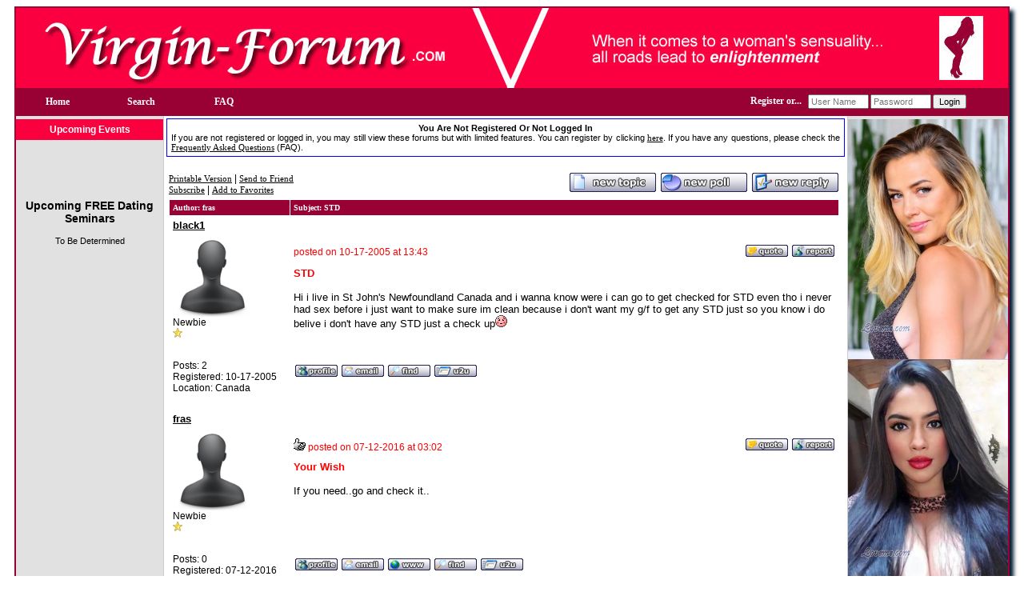

--- FILE ---
content_type: text/html
request_url: https://www.virgin-forum.com/forum__list_replies~ftop_key__772.html
body_size: 5373
content:

<!-- virgin-forum #494-->
<HTML>
<HEAD>
<TITLE>Virgin Forum</TITLE>
<META NAME="description" CONTENT="Hi i live in St John's Newfoundland Canada   and i wanna know were i can go to get checked for STD even tho i ">
	<META NAME="keywords" CONTENT="STD"> 
<META HTTP-EQUIV="Content-Type" CONTENT="text/html; charset=utf-8">
<LINK rel='StyleSheet' type='text/css' href='/styles/virgin-forum.css'>
<SCRIPT LANGUAGE="JavaScript">
var path_index="https://www.virgin-forum.com/index.php";
var path="https://www.virgin-forum.com";

function Popup(url, window_name, window_width, window_height) 
{ settings= 
"toolbar=no,location=no,directories=no,"+ 
"status=no,menubar=no,scrollbars=yes,"+ 
"resizable=yes,width="+window_width+",height="+window_height; 

NewWindow=window.open(url,window_name,settings); 
}

</SCRIPT>
<SCRIPT LANGUAGE="JavaScript" SRC="https://www.virgin-forum.com/js/form_client.js?asdf123"></SCRIPT>
<SCRIPT LANGUAGE="JavaScript" SRC="https://www.virgin-forum.com/js/global_functions.js?123"></SCRIPT>
<SCRIPT LANGUAGE="JavaScript" SRC="https://www.virgin-forum.com/js/codebuttons.js?123"></SCRIPT>
</HEAD>
<BODY LEFTMARGIN="0" TOPMARGIN="8" MARGINWIDTH="0" MARGINHEIGHT="8">   
<!-- 
<center>
Singles Exchange Banner code begin 

<script language="JavaScript"> 
document.write('<s'+'cript language="JavaScript" src="https://singles-exchange.com/work.php?n=11&amp;size=1&amp;j=1&amp;c=&amp;code='+new Date().getTime()+'"></s'+'cript>'); 
</script> 
<NOSCRIPT>
<IFRAME SRC="https://singles-exchange.com/work.php?n=11&amp;size=1&amp;c=" width=468 height=70 marginwidth=0 marginheight=0 hspace=0 vspace=0 frameborder=0 scrolling="no"></IFRAME>
</NOSCRIPT>

 Singles Exchange Banner code end 
</center>
-->
   <TABLE width = 1240 border=0 ALIGN="CENTER" CELLPADDING="0" CELLSPACING="0" CLASS="BOX-Line-Main">
      <TR>
         <TD>
            <DIV ALIGN="CENTER"><IMG SRC="/img/BG-Header-Virgin-Forum.jpg" ALT="Virgin Forum" WIDTH="1240" BORDER="0" ALIGN="ABSMIDDLE"> 
            </DIV>
         </TD>
      </TR>
      <TR>
         <TD WIDTH="100%" HEIGHT="35" ALIGN="left" VALIGN="middle" CLASS="headertablebar">
				<TABLE WIDTH="96%" HEIGHT="35" CELLPADDING="0" CELLSPACING="0">
					<TR>
						<TD WIDTH="100" ALIGN="CENTER" VALIGN="MIDDLE">
							<A HREF="/" CLASS="marklink">Home</A>
						</TD>            
						<TD WIDTH="100" ALIGN="CENTER" VALIGN="MIDDLE">
							<A HREF="https://www.virgin-forum.com/forum__search.html" CLASS="marklink">Search</A>
						</TD>            
						<TD WIDTH="100" ALIGN="CENTER" VALIGN="MIDDLE">
							<A HREF="https://www.virgin-forum.com/global__static~file__faq.html" CLASS="marklink">FAQ</A>
						</TD>            
					   <TD WIDTH="840" ALIGN="RIGHT" VALIGN="MIDDLE">															
								<TABLE BORDER="0" CELLPADDING="0" CELLSPACING="2">
									<FORM NAME="frm_post" ACTION="https://www.virgin-forum.com/user__login.html" METHOD="POST">
                           <INPUT TYPE="hidden" NAME="sbmt" VALUE="1">								
									<TR>
										<TD ALIGN="LEFT" VALIGN="MIDDLE" NOWRAP>
											<A HREF="https://www.virgin-forum.com/user__signup.html" class="marklink">Register or...&nbsp;&nbsp;</A>
										</TD>
										<TD>
										<INPUT CLASS="BOX-black" TYPE="text" VALUE="" placeholder="User Name" NAME="logins_username" SIZE="10">
										</TD>
										<TD>
										<INPUT CLASS="BOX-black" TYPE="text" VALUE="" placeholder="Password" NAME="logins_password" SIZE="10">										
										</TD>
										<TD>
											<INPUT TYPE="submit" VALUE="Login">
										</TD>
									</TR>
									</FORM>
   						</TABLE>
				      </TD>
					</TR>
            </TABLE>
			
            
         </TD>
      </TR>
      <TR>
         <TD>
            <TABLE  height="100%" ALIGN="center" WIDTH="100%" BORDER="0" CELLSPACING="0" CELLPADDING="0" CLASS="mainsitetable">
               <TR>
                  <TD ALIGN="center" HEIGHT="1">
                     <TABLE width =1240 border=0 CELLPADDING="0" CELLSPACING="0">
                        <TR>
									<TD WIDTH="200" ALIGN="LEFT" VALIGN="TOP" BGCOLOR="#E1E1E1" class="lineRight">
									   <div style="margin-top:4px;">

										<TABLE BORDER="0" CELLSPACING="0" CELLPADDING="2" WIDTH="100%">
									      <TR>
									         <TD HEIGHT="26" ALIGN="CENTER" VALIGN="MIDDLE" BGCOLOR="#FB003F" class="columnHeaderText">
									            Upcoming Events
								            </TD></TR>
                     <TR>
                        <TD WIDTH="200" COLSPAN="2" CLASS="blockcontent" valign="top" align="left" >
								  <P>&nbsp;</P>
								  


<div class="loveme-seminar-on-profile-page">
<!--#include virtual="https://www.loveme.com/information/seminar/seminar_schedule_home_page.shtml" target="_blank"-->
</div>

								  <P>&nbsp;</P>
									 

								  <P>&nbsp;</P>
                           <STYLE TYPE="text/css">
<!--
.attractionFontColor {
	font-family: Arial, Helvetica, sans-serif;
	font-size: 12px;
	color: #000000;
}
.attractionMonth
{
	font-family: Arial, Helvetica, sans-serif;
	font-size: 12px;
	color: #000000;
	font-weight: bold;
}
.semTitle
{
	font-family: Arial, Helvetica, sans-serif;
	font-size: 14px;
	color: #000000;
	font-weight: bold;
}
-->
</STYLE> 
<div class="seminar-schedule-area formBGColor">
	<P class="semTitle" align="center">Upcoming FREE Dating Seminars</p>
	<div class="tab-content">
		<div class="tab-content-schedule">
			<p align="center">To Be Determined</P>
			<!--<p align="center">Date: August 15 2020 (Saturday) </p>
			<p align="center">Time: 10:00AM - 2:00 PM</p>
			<p align="center">Location: TBD</p>
			<p align="center">Address: Miami, FL</p>
			<p align="center">Phone: TBD</p>-->
		</div>
	</div>
</div> 
								  <P>&nbsp;</P>
                           

                        </TD>
                     </TR>
									      <TR>
									         <TD HEIGHT="400" ALIGN="LEFT" VALIGN="TOP">&nbsp;
								            </TD>
								         </TR>
								      </TABLE>
										</div>
                           </TD>
									<TD ALIGN="left" width=940 valign=top>
                              <TABLE width=100% border=0 valign=top>
                                 <TR>
                                    <TD valign=top>
                                       <TABLE WIDTH="100%" CELLPADDING="5" CELLSPACING="0" BORDER="1" CLASS="headernotlogged">
                                          <TR CLASS="headernotloggedbody">
                                             <TD WIDTH="100%"  HEIGHT="34" ALIGN="justify" VALIGN="middle">
																<center>
																<B>You Are Not Registered Or Not Logged In</B> 

																</center>



                                                If you are not registered or logged in, you may still view these forums but with limited features. You can register by clicking <A HREF="https://www.virgin-forum.com/user__signup.html">here</A>. If you have any questions, please check the <A HREF="https://www.virgin-forum.com/global__static~file__faq.html">Frequently Asked Questions</A> (FAQ). 
                                             </TD>
                                          </TR>
                                       </TABLE>
                                       
                                       
                                    </TD>
                                 </TR>
                                 <TR>
                                    <TD VALIGN="top" HEIGHT="100%" ALIGN="center">
                                       <script language="JavaScript" src="https://www.virgin-forum.com/js/forum.js?123"></script>
<br>




<table width="100%" border="0">
<tr>
	<td colspan="3">
	<table align="center" cellpadding="0" cellspacing="0" width="100%">
	<tr>
		<td class="multi"><font class="smalltxt">
		<a href="#">Printable Version</a> | <a href="#">Send to Friend</a><br>
		<a href="#">Subscribe</a> | <a href="#">Add to Favorites</a><br>
		</font>
		</td> 
		<td class="post" align="right" valign="bottom">
		<a href='https://www.virgin-forum.com/forum__add_topic~frm_key__137~action__add~RETURN__65858558.html' title="Create a new topic on this forum"><img src="https://www.virgin-forum.com/img/site/newtopic.gif" border="0"></a>
		<a href='https://www.virgin-forum.com/forum__add_topic~frm_key__137~action__add~poll__yes~RETURN__65858558.html' title="Create a new topic on this forum"><img src="https://www.virgin-forum.com/img/site/poll.gif" border="0"></a>
		<a href='https://www.virgin-forum.com/forum__add_reply~ftop_key__772~action__add~RETURN__65858558.html' title="Add a new reply to this topic"><img src="https://www.virgin-forum.com/img/site/reply.gif" border="0"></a>
		</td>
	</tr>
	</table>
	<td>
</tr>
<tr>
	<td colspan="3">
	<table align="center" border="0" cellpadding="0" cellspacing="0" width="100%">
	<tr>
		<td bgcolor="#ffffff">
	
		<table border="0" cellpadding="0" cellspacing="1" width="100%">
		<tr>
			<td class="header" width="18%" style="padding: 4px;">Author: fras</td>
			<td class="header" style="padding: 4px;">Subject: STD </td>
		</tr>
		<tr bgcolor="#ffffff">
			<td class="tablerow" valign="top" width="18%" style="padding: 4px;"><a href="https://www.virgin-forum.com/user__profile~logins_key__2168.html"><font class="mediumtxt"><b>black1</b></font></a><a name='rep_handle_2041'></a><br>
			
			<div style="text-align: left;padding-top:0.5em;"><img src="https://www.virgin-forum.com/img/site/quest_pic.png" height="100" width="100"/></div>
			
			<div class="smalltxt">Newbie<br>
			<img src="https://www.virgin-forum.com/img/site/star.gif">
			<center></center><br><br>Posts: 2<br>
			Registered: 10-17-2005<br>Location: Canada</div><br>
			</td>
			<td style="padding: 0px;" bgcolor="#ffffff" height="100%">
			<table width="100%" height="100%" cellpadding="0" cellspacing="0" border="0">
			<tr>
				<td class="smalltext" valign="top" bgcolor="#ffffff">
				<table border="0" cellpadding="4" cellspacing="0" width="100%" class="tablerow" height="100%">
				<tr>
					<td class="smalltxt" align="left" style="color: #ff0000;"> 
					
					posted on 10-17-2005 at 13:43</td>
					<td class="smalltxt" align="right">
					
					
					
					
					
					<a href="https://www.virgin-forum.com/forum__add_reply~action__add~quote__2041~ftop_key__772~RETURN__65858558.html"><img src="https://www.virgin-forum.com/img/site/quote.gif" alt="Reply With Quote" border="0"></a> 
					<a href="https://www.virgin-forum.com/forum__report~target__reply~2041.html"><img src="https://www.virgin-forum.com/img/site/report.gif" alt="Report Post to Moderator" border="0"></a>
					
					
					</td>
				</tr>
				</table>
				</td>
			</tr>
			<tr>
				<td class="smalltext" valign="top" bgcolor="#ffffff" height="1"> </td>
			</tr>
			<tr>
				<td height="120" valign="top" class="tablerow" style="padding: 4px;">
				<font class="subject"><b>STD<br><br></b></font><font class="mediumtxt">
				Hi i live in St John's Newfoundland Canada   and i wanna know were i can go to get checked for STD even tho i never had sex before i just want to make sure im clean  because i don't want my g/f to get any STD just so you know i do belive i don't have any STD   just a check up<img src='https://www.virgin-forum.com/img/site/im/icon_smile_blush.gif' title='blush' >
				</font>
				</td>
			</tr>
			<tr bgcolor="#ffffff">
				<td class="tablerow" align="left" style="padding: 4px;">
				<table border="0" cellspacing="0">
				<tr>
					<td class="smalltxt">
					<a href="https://www.virgin-forum.com/user__profile~logins_key__2168.html"><img src="https://www.virgin-forum.com/img/site/profile.gif" alt="View User's Profile" border="0"></a> 
					<a href="mailto:blackmagic24084@hotmail.com"><img src="https://www.virgin-forum.com/img/site/email.gif" alt="E-Mail User" border="0"></a> 
					
					<a href="https://www.virgin-forum.com/forum__search~go__search~logins_username__black1~mode__reply.html"><img src="https://www.virgin-forum.com/img/site/find.gif" alt="View All Replies By black1 (only searches replies by default, for topics please run another search)" border="0"></a> 
					<a href="#" onclick="Popup('#', 'Window', 600, 500);"><img src="https://www.virgin-forum.com/img/site/u2u.gif" alt="U2U Member" border="0"></a> 
					</td>
				</tr>
				</table>
				</td>
			</tr>
			</table>
			</td>
		</tr>
		
		<tr bgcolor="#ffffff">
			<td class="tablerow" valign="top" width="18%" style="padding: 4px;"><a href="https://www.virgin-forum.com/user__profile~logins_key__27810.html"><font class="mediumtxt"><b>fras</b></font></a><a name='rep_handle_13571'></a><br>
			
			<div style="text-align: left;padding-top:0.5em;"><img src="https://www.virgin-forum.com/img/site/quest_pic.png" height="100" width="100"/></div>
			
			<div class="smalltxt">Newbie<br>
			<img src="https://www.virgin-forum.com/img/site/star.gif">
			<center></center><br><br>Posts: 0<br>
			Registered: 07-12-2016<br>Location: </div><br>
			</td>
			<td style="padding: 0px;" bgcolor="#ffffff" height="100%">
			<table width="100%" height="100%" cellpadding="0" cellspacing="0" border="0">
			<tr>
				<td class="smalltext" valign="top" bgcolor="#ffffff">
				<table border="0" cellpadding="4" cellspacing="0" width="100%" class="tablerow" height="100%">
				<tr>
					<td class="smalltxt" align="left" style="color: #ff0000;"> 
					<img src='https://www.virgin-forum.com/img/site/im/icon_thumb_up.gif' title='thumbup' >
					posted on 07-12-2016 at 03:02</td>
					<td class="smalltxt" align="right">
					
					
					
					
					
					<a href="https://www.virgin-forum.com/forum__add_reply~action__add~quote__13571~ftop_key__772~RETURN__65858558.html"><img src="https://www.virgin-forum.com/img/site/quote.gif" alt="Reply With Quote" border="0"></a> 
					<a href="https://www.virgin-forum.com/forum__report~target__reply~13571.html"><img src="https://www.virgin-forum.com/img/site/report.gif" alt="Report Post to Moderator" border="0"></a>
					
					
					</td>
				</tr>
				</table>
				</td>
			</tr>
			<tr>
				<td class="smalltext" valign="top" bgcolor="#ffffff" height="1"> </td>
			</tr>
			<tr>
				<td height="120" valign="top" class="tablerow" style="padding: 4px;">
				<font class="subject"><b>Your Wish<br><br></b></font><font class="mediumtxt">
				If you need..go and check it..
				</font>
				</td>
			</tr>
			<tr bgcolor="#ffffff">
				<td class="tablerow" align="left" style="padding: 4px;">
				<table border="0" cellspacing="0">
				<tr>
					<td class="smalltxt">
					<a href="https://www.virgin-forum.com/user__profile~logins_key__27810.html"><img src="https://www.virgin-forum.com/img/site/profile.gif" alt="View User's Profile" border="0"></a> 
					<a href="mailto:frasonyou@gmail.com"><img src="https://www.virgin-forum.com/img/site/email.gif" alt="E-Mail User" border="0"></a> 
					<a href="http://www.assertmeds.com/dapoxetine.html" target="_blank"><img src="https://www.virgin-forum.com/img/site/site.gif" alt="User's Site" border="0"></a>
					<a href="https://www.virgin-forum.com/forum__search~go__search~logins_username__fras~mode__reply.html"><img src="https://www.virgin-forum.com/img/site/find.gif" alt="View All Replies By fras (only searches replies by default, for topics please run another search)" border="0"></a> 
					<a href="#" onclick="Popup('#', 'Window', 600, 500);"><img src="https://www.virgin-forum.com/img/site/u2u.gif" alt="U2U Member" border="0"></a> 
					</td>
				</tr>
				</table>
				</td>
			</tr>
			</table>
			</td>
		</tr>
		</table>
		</td>
	</tr>
	</table>
	</td>
</tr>


<tr>
	<td colspan="3">
	<table align="center" cellpadding="0" cellspacing="0" width="100%">
	<tr>
		<td class="multi"><font class="smalltxt">
		<a href="#">Printable Version</a> | <a href="#">Send to Friend</a><br>
		<a href="#">Subscribe</a> | <a href="#">Add to Favorites</a><br>
		</font>
		</td> 
		<td class="post" align="right" valign="bottom">
		<a href='https://www.virgin-forum.com/forum__add_topic~frm_key__137~action__add~RETURN__65858558.html' title="Create a new topic on this forum"><img src="https://www.virgin-forum.com/img/site/newtopic.gif" border="0"></a>
		<a href='https://www.virgin-forum.com/forum__add_topic~frm_key__137~action__add~poll__yes~RETURN__65858558.html' title="Create a new topic on this forum"><img src="https://www.virgin-forum.com/img/site/poll.gif" border="0"></a>
		<a href='https://www.virgin-forum.com/forum__add_reply~ftop_key__772~action__add~RETURN__65858558.html' title="Add a new reply to this topic"><img src="https://www.virgin-forum.com/img/site/reply.gif" border="0"></a>
		</td>
	</tr>
	</table>
	<td>
</tr>
<tr><td  height="1"><a name='last_reply'></a></td></tr>

</table>

<script language="JavaScript">
var call_handle = '';
if(call_handle){
	//document.location = '#rep_handle_' + call_handle;
}
else{
	//document.location="#last_reply";
}
</script>
                                    </TD>
                                 </TR>
                                 <TR>
                                    <TD ALIGN="center" HEIGHT="1" >
                                       <BR>
                                       Processed in 0.031 seconds, 9 queries 
                                       <TABLE>
                                          <TR>
                                             <TD ALIGN="left" VALIGN="top">
																<HR ALIGN="center" WIDTH="99%" SIZE="1">

                                                <P ALIGN="justify">
                                                   <FONT SIZE="3" COLOR=""><A HREF="https://www.virgin-forum.com/index.html "><FONT SIZE="3">Virgins</FONT></A> reserves the right to block, delete, or edit any and all posts.
The Moderator has  sole discretion on the content of this site. Anyone who posts accepts these terms, and waives any and 
all rights to bring any legal action against Virgins. If you disapprove of any of the above, do not use, read, or post in Virgins</FONT> 
                                             </TD>
                                          </TR>
                                       </TABLE>
                                    </TD>
                                 </TR>
                              </TABLE>
                           </TD>
                           <TD width =150 ALIGN="center" valign=top BGCOLOR="E1E1E1" class="lineLeft">
										<div style="margin-top:4px;">
                              <IFRAME SRC="https://www.loveme.com/invar/php/rotator-all-vertical-7.php" WIDTH="200" HEIGHT="2100" SCROLLING="no" MARGINHEIGHT="0" MARGINWIDTH="0" FRAMEBORDER="0"></IFRAME>
										<P>&nbsp;</P>
										 
										</div>
                           </TD>
                        </TR>
                     </TABLE>
                  </TD>
               </TR>
            </TABLE>
         </TD>
      </TR>
</TABLE>
<BR>
<BR>
<center>
<!-- Hit Meter  Pro+ (Commercial) -->
<a href="https://www.hit-meter.com">
<SCRIPT LANGUAGE="javascript"><!--
wajs="1.0";wad=document;wan=navigator;war=escape(parent.document.referrer);
wad.cookie="wa=1";
wac=2;if(wad.cookie) {wac=1;}waf=2;if(self!=top) {waf=1;}
want=2;if(wan.appName.substring(0,2)=="Mi") {want=1;}
//--></SCRIPT>
<SCRIPT LANGUAGE="javascript1.1"><!--
wajs="1.1";waj=2;if(wan.javaEnabled()) {waj=1;}
//--></SCRIPT>
<SCRIPT LANGUAGE="javascript1.2"><!--
wajs="1.2";was=screen;if(want==1) {wacol=was.colorDepth;} 
else {wacol=was.pixelDepth;} waw=was.width;wah=was.height;
watm=(new Date()).getTimezoneOffset();
watl=escape(wad.title);
//--></SCRIPT>
<SCRIPT LANGUAGE="javascript1.3"><!--
wajs="1.3";
//--></SCRIPT>
<SCRIPT LANGUAGE="javascript"><!--
escape(document.referrer)
wa="<img border=0 width=79 height=44 src=https://www.hit-meter.com/prostats/stats.php";
wa+="?wajs="+wajs;wa+="&war="+war;wa+="&wac="+wac;
wa+="&waf="+waf;wa+="&waj="+waj;wa+="&wacol="+wacol;
wa+="&watl="+watl;wa+="&watm="+watm;
wa+="&waw="+waw;wa+="&wah="+wah;wa+=">";wad.write(wa);
//--></a></SCRIPT>
<NOSCRIPT>
<IMG border=0 width=79 height=44 src=https://www.hit-meter.com/prostats/stats.php>
</a>
</NOSCRIPT>
</a>
<!-- Hit Meter Pro -->	

<BR>

<!-- Click Brokers Banner code begin-->
<center>
<script language="JavaScript"> 
document.write('<s'+'cript language="JavaScript" src="https://clickbrokers.com/work.php?n=418&amp;size=1&amp;j=1&amp;c=2-3-1-10-6-7-5&amp;code='+new Date().getTime()+'"></s'+'cript>'); 
</script> 
<NOSCRIPT>
<IFRAME SRC="https://clickbrokers.com/work.php?n=418&amp;size=1&amp;c=2-3-1-10-6-7-5" width=468 height=60 marginwidth=0 marginheight=0 hspace=0 vspace=0 frameborder=0 scrolling="no"></IFRAME>
</NOSCRIPT></center>
<!--Click Brokers Banner code end -->
<BR>

<!--Virgin-Forum -->#494
<BR>
<BR>
</BODY>
</HTML>


--- FILE ---
content_type: text/html
request_url: https://www.loveme.com/invar/php/rotator-all-vertical-7.php
body_size: 84
content:
	<a target="_parent" href="/mp/info133.htm"><img width="200" src="/mp/p133-1.jpg"></a>	<a target="_parent" href="/mp/info115.htm"><img width="200" src="/mp/p115-1.jpg"></a>	<a target="_parent" href="/mp/info103.htm"><img width="200" src="/mp/p103-1.jpg"></a>	<a target="_parent" href="/mp/info131.htm"><img width="200" src="/mp/p131-1.jpg"></a>	<a target="_parent" href="/mp/info122.htm"><img width="200" src="/mp/p122-1.jpg"></a>	<a target="_parent" href="/mp/info130.htm"><img width="200" src="/mp/p130-1.jpg"></a>	<a target="_parent" href="/mp/info126.htm"><img width="200" src="/mp/p126-1.jpg"></a>

--- FILE ---
content_type: text/css
request_url: https://www.virgin-forum.com/styles/virgin-forum.css
body_size: 4094
content:

BODY {font-family:Verdana,Arial; font-size:11px; color:#000000; background-color:#ffffff;}
P,ol,ul,li {font-family: Verdana, Arial; font-size:11px; color:#000000;}

.gross {font-family: Verdana, Arial; font-size:11px;font-weight:bold; color:#000000;}

A               {text-decoration:none;font-size:11px;color:#004BFF;}
A:hover         {text-decoration:none;color:#004BFF;}

A.myaccount {text-decoration:underline;font-size:12px;color:#110CA4;}
A.myaccount:hover {text-decoration:underline;color:#B52C2E;}

A.white {text-decoration:underline;font-size:12px;color:#ffffff;}
A.white:hover {text-decoration:underline;color:#eeeeee;}

.white {font-size : 10px; color:#ffffff;}

.tblborder1 {
	border-style: solid;
	border-width: 1px;
	border-color: #DDDDDD;
}

.mark_active{color: #009900;}
.mark_inactive{color: #ff0000;}

.hr { color:#CCCCCC;}
td {font-family:Verdana,Arial; font-size:11px; color:#000000;}

th {font-family:Tahoma,Verdana,Arial; font-size:12px; color:#000000;weight:bold;}

.tblheader {background-color:#E2E2E2;font-family:Tahoma,Verdana;font-size:12px;font-weight:bold;color:#000000;}

/* new style */

.bgwhite{
    background-color: #ffffff;
}

.bggray{
   background-color: #D6D6D6;
}

.nicehr1{
    height: 2px;
    color: violet;
}
.nicehr2{
    height: 1px;
    color: violet;
}
.nicehr4{
    height: 2px;
    color: blue;
}
.nicehr3{
    height: 2px;
    color: CE0000;
}
.nicehr5{
    height: 2px;
    color: 3A77C8;
}
.nicehr6{
    height: 2px;
    color: FF6600;
}

.niceborder1{
	border-style: solid;
	border-width: 1px;
	border-color: #eeeeee;
}
   
A.bluelink           {text-decoration:none;font-size:11px;color:#02277D;font-weight:none;}
A.bluelink:hover     {text-decoration:none;color:02277D}

A.SavedSearch           {text-decoration:none;font-size:12px;color:#02277D;font-weight:bold;}
A.SavedSearch:hover     {text-decoration:none;color:02277D}

A.graylink           {text-decoration:none;font-size:11px;color:#8B8B8B;font-weight:none;}
A.graylink:hover     {text-decoration:none;color:8B8B8B}

A.vsmllink           {text-decoration:none;font-size:9px;font-weight:none;}
A.vsmllink:hover     {text-decoration:underline;}

A.text4           {text-decoration:none;font-size:11px;font-weight:none;}
A.text4:hover     {text-decoration:underline;}

A.link5           {font-size: 9px; font-family: verdana; color: #aaaaaa; text-decoration: none; font-weight: none;}
A.link5:hover     {font-size: 9px; font-family: verdana; color: #111111; text-decoration: none; font-weight: none;}

.vsmltext{
        font-size: 9px;
        font-family: verdana;
}
.smalltext{
        font-size: 10px;
        font-family: verdana;
}

.smalltext1{
        font-size: 9px;
        font-family: verdana;
        color: #555555;
}

.text1{
        font-size: 11px;
        font-family: tahoma;
        color: #555555;
}

.smalltext2{
        font-size: 9px;
        font-family: verdana;
        color: #333333;
}


.ForumReply1 {
        background-color: #FaFaFa;
        border-style: solid;
        border-color: #DDDDDD;
        border-width: 1px;
        font-size: 9px;
        font-family: verdana;
}

.ForumReply {
        background-color: #ffffff;
        border-style: solid;
        border-color: #DDDDDD;
        border-width: 1px;
        font-size: 9px;
        font-family: verdana;
}

.bluenolink {
    font-weight:bold;
    font-size:11px;
        color: #0C2E82;
        }
.nolink {
    font-size : 11px;
    font-weight:none;
        color: #8B8B8B;
}
.separatorbl {
    font-weight:none;
    font-size:12px;
        color: #95A1D4;
}
.blue {
    color : #0C2E82;
    font-size : 11px;
  }
  .copy{
    FONT-SIZE: 10px;
    TEXT-DECORATION: none;
    font-weight:none;
    FONT-STYLE: normal;
    COLOR: #8B8B8B;
}

input.grayinp {

        FONT-SIZE: 8pt;
        COLOR: #0C2E82;
        BORDER-TOP-STYLE: none;
        FONT-FAMILY: Verdana, Arial, Helvetica, sans-serif;
        BACKGROUND-COLOR: #ffffff;
        style: "text/css";
        font-weight: none;
        border: 0.5pt solid #C6C6C6;
        border-collapse: collapse;
        padding: 0px;


}


.diarytextclosed {
	font-family: verdana;
        	font-size: 10px;
        	color: #555555;
	border-style: solid;
	border-color: #dddddd;
	border-width: 1px;
}

.diarytextopen {
	font-family: verdana;
        	font-size: 10px;
	border-style: solid;
	border-color: #0000ce;
	border-width: 1px;
}

/* end new style */

.linksel {
        font-family: verdana;
        font-size: 11px;
        color: #0F3184;
        text-decoration: none;
        font-weight: normal;
}

.linkselon {
        font-family: verdana;
        font-size: 11px;
        color: #0F3184;
        text-decoration: none;
        font-weight: bold;
}

.col1 {background-color:#F0F2F8;}
.col2 {background-color:#ffffff;color:#000000;}
.col_green {background-color:BC0C28;color:#ffffff;}
.col_sel {background-color:#FDF8D4;color:#000000;}

table.normaltable  {background-color:#ffffff;}

table.redtable  {background-color:#B52C2E;}
/*
table.blue  {background-color:#3F4383;}
*/
table.blue  {background-color:#3F4383;}
.boxborder { border-color:#000000; border-style:solid; border-width:1; }

.MyHomeNewsText {
        font-family: verdana;
        font-size: 11px;
        color: #8A8A8A;
        text-decoration: none;
        font-weight: none;
}

TEXTAREA {
  font-family : verdana, tahoma, arial, helvetica, sans-serif;
  font-size : 11px;
  color : #000000;
  background-color : #ffffff;
}

SELECT {
  font-family : verdana, tahoma, arial, helvetica, sans-serif;
  color : #000000;
  background-color : #ffffff;
  font-size :11px;
}

INPUT {
  font-family : verdana, tahoma, arial, helvetica, sans-serif;
  color : #000000;
  font-size : 11px;
}
INPUT.button {
  font-family : verdana, Tahoma, arial, helvetica, sans-serif;
  color : #000000;
  background-color : #D1DFFB;
  font-size : 10px;
  font-weight:bold;
}

.checkbox {
  border-style: none;
  width: 11px;
  background-color : #FCE3AB;
  height: 11px;
}

.checkboxsignup {
  border-style: none;
  width: 14px;
  background-color : #FCE3AB;
  height: 14px;
}
.noborder
{
  background-color : #D9E9F7;
  border: 0;
}

.normal {
  font-family : Tahoma, verdana, arial, helvetica, sans-serif;
  color : #000000;
  font-size : 12px;
  background-color : #eeeeee;
  border-color : #000000;
  border-width:1;
}

.button {
  color : #EEEEEE;
  font-size : 10px;
  background-color : #585FA7;
  font-weight:bold;
}

.ButtonRed {
  color : #ffffff;
  font-size : 10px;
  background-color : #B52C2E;
  font-weight:bold;
}

.gray {
 font-family: Tahoma, Verdana, Geneva, Arial, Helvetica, sans-serif;;
 font-size: 12px;
 color: #999999;
 background-color: #ffffff
}


.smaller {
  font-family: Tahoma, Verdana, Geneva, Arial, Helvetica, sans-serif;;
 font-size: 10px;
}

.warning {
	font-family: verdana;
	font-size: 10px;
	font-weight: bold;
	color: #ff0000;
	background-color: #ffffcc;
}

.infolayer {
	position: absolute;
	width: 200px;
	border-style: solid;
	border-width: 1px;
	border-color: #0000ce;
	background-color: #ffffdd;
	padding: 4px;
	visibility: hidden;
}

.infolayertext {
	font-family: tahoma;
	font-size: 11px;
	color: #000000;
}

.warning2 {
	font-family: verdana;
	font-size: 10px;
	font-weight: bold;
	color: #555555;
	background-color: #ffffcc;
}

.error {
  color : #B52C2E;
}
.greeno {
  color : green;
}



.SmallError {
  color : #B52C2E;
  font-family: Tahoma, Verdana, Geneva, Arial, Helvetica, sans-serif;;
 font-size: 10px;
}
.SmallGreeno {
  color : green;
  font-family: Tahoma, Verdana, Geneva, Arial, Helvetica, sans-serif;;
 font-size: 10px;
}
.GrossError {
  color : #B52C2E;
  font-family: Tahoma, Verdana, Geneva, Arial, Helvetica, sans-serif;;
  font-weight:bold;
 font-size: 12px;
}
.GrossGreeno {
  color : green;
  font-family: Tahoma, Verdana, Geneva, Arial, Helvetica, sans-serif;;
  font-weight:bold;
 font-size: 12px;
}
.TitleSearch {
  color : #6984C1;
  font-family: Tahoma, Verdana, Geneva, Arial, Helvetica, sans-serif;;
  font-weight:bold;
 font-size: 12px;
}
.TitleRed {
  color : #ce0000;
  font-family: Tahoma, Verdana, Geneva, Arial, Helvetica, sans-serif;;
  font-weight:bold;
 font-size: 12px;
}


.te {
  color : #eeeeee;
  font-family: Tahoma, Verdana, Geneva, Arial, Helvetica, sans-serif;;
  background-color : #2D627A;
  weight:bold;
}

/* new */

.SiteText {
        font-family: verdana;
        font-size: 10px;
        color: #000000;
        text-decoration: none;
        font-weight: normal;
}
.SiteTextSml {
        font-family: verdana;
        font-size: 9px;
        color: #000000;
        text-decoration: none;
        font-weight: normal;
}


.SiteTextDarkYellow {
        font-family: verdana;
        font-size: 10px;
        color: #9B6601;
        text-decoration: none;
        font-weight: normal;
}
.SiteTextBold {
        font-family: verdana;
        font-size: 10px;
        color: #000000;
        text-decoration: none;
        font-weight: bold;
}
/*------------------------------- Headings ---------------------------*/
h1{/*Dark Red*/
        font-family: verdana;
        font-size: 14px;
        color: #4A69AE;
        text-decoration: none;
        font-weight: bold;
}
h2{
        font-family: arial;
        font-size: 16px;
        color: #000000;
        text-decoration: none;
        font-weight: bold;
}
h4{/*Blue*/
        font-family: arial;
        font-size: 16px;
        color: #0054A6;
        text-decoration: none;
        font-weight: bold;
}
h3{/*Dark Red*/
        font-family: arial;
        font-size: 16px;
        color: #6984C1;
        text-decoration: none;
        font-weight: bold;
}

/*h6{Dark Red
        font-family: verdana;
        font-size: 14px;
        color: #962A2A;
        text-decoration: none;
        font-weight: bold;
}*/
/*______________________________________________________________________________*/


/*-------------------------------------- Links ------------------------------*/

.BigBlue {
        font-family: verdana;
        font-size: 12px;
       color: #032F9C;
        text-decoration: none;
         font-weight: bold;
}
.BigBlue:hover {
        font-family: verdana;
        font-size: 12px;
       color: #032F9C;
        text-decoration: none;
         font-weight: bold;
}


.Links {
        font-family: verdana;
        font-size: 10px;
        color: #000000;
        text-decoration: none;
}

.link1 {
        font-family: verdana;
        font-size: 10px;
        font-weight: bold;
        color: #0000FF;
}
.link2 {
        font-family: verdana;
        font-size: 11px;
        color: #000000;
}

.link_off {
        font-family: verdana;
        font-size: 11px;
        color: #999999;
}
.link3 {
        font-family: verdana;
        font-size: 11px;
        color: #000000;
        text-decoration: underline;
}



.Links:hover {
        font-family: verdana;
        font-size: 10px;
        color: #000000;
        text-decoration: underline;
}
.LinkBold {
        font-family: verdana;
        font-size: 10px;
        color: #000000;
        text-decoration: none;
        font-weight: bold;
}
.LinkBold:hover {
        font-family: verdana;
        font-size: 10px;
        color: #C5D5FB;
        text-decoration: none;
        font-weight: bold;
}
.NewsLink {
        font-family: verdana;
        font-size: 11px;
        color: #8A8A8A;
        text-decoration: none;
        font-weight: none;
}
.NewsLink:hover {
        font-family: verdana;
        font-size: 11px;
        color: #8A8A8A;
        text-decoration: none;
        font-weight: none;
}
A.DarkYellowLinkBold {
        font-family: verdana;
        font-size: 10px;
        color: #00237B;
        text-decoration: none;
        font-weight: bold;
}

A.DarkYellowLinkBold:hover {
        font-family: verdana;
        font-size: 10px;
        color: #00237B;
        text-decoration: none;
        font-weight: bold;
}
.DarkYellowLinkBold {
        font-family: verdana;
        font-size: 10px;
        color: #00237B;
        text-decoration: none;
        font-weight: bold;
}
.DarkYellowLinkBold:hover {
        font-family: verdana;
        font-size: 10px;
        color: #00237B;
        text-decoration: none;
        font-weight: bold;
}
.DarkredLinks {
        font-family: verdana;
        font-size: 10px;
        color: #0B2D82;
        text-decoration: none;
        font-weight: bold;
}
.DarkredLinks:hover {
        font-family: verdana;
        font-size: 10px;
        color: #000000;
        text-decoration: none;
        font-weight: bold;
}
.SmallDarkredLinks {
        font-family: verdana;
        font-size: 9px;
        color: #962A2A;
        text-decoration: none;
        font-weight: bold;
}
.SmallDarkredLinks:hover {
        font-family: verdana;
        font-size: 9px;
        color: #000000;
        text-decoration: none;
        font-weight: bold;
}
.SmallDarkredText {
        font-family: verdana;
        font-size: 9px;
        color: #962A2A;
        text-decoration: none;
        font-weight: bold;
}

.SmallDarkgreenText {
        font-family: verdana;
        font-size: 9px;
        color: #069539;
        text-decoration: none;
        font-weight: bold;
}

.SmallRedText {
        font-family: verdana;
        font-size: 9px;
        color: #ED1A1A;
        text-decoration: none;
        font-weight: none;
}

.SmallYellowText {
        font-family: verdana;
        font-size: 9px;
        color: #9B6601;
        text-decoration: none;
        font-weight: none;
}

.SmallBlueText {
        font-family: verdana;
        font-size: 10px;
        color: #0054A6;
        text-decoration: none;
        font-weight: bold;
}
.SmallBlueLink {
        font-family: verdana;
        font-size: 10px;
        color: #0054A6;
        text-decoration: none;
        font-weight: bold;
}
.SmallBlueLink:hover {
        font-family: verdana;
        font-size: 10px;
        color: #0054A6;
        text-decoration: underline;
        font-weight: bold;
}
.SmallBlueText:hover {
        font-family: verdana;
        font-size: 10px;
        color: #0054A6;
        text-decoration: underline;
        font-weight: bold;
}
.DarkYellowLink {
        font-family: verdana;
        font-size: 11px;
        color: #D18900;
        text-decoration: none;
        font-weight: normal;
}
.DarkYellowLink:hover {
        font-family: verdana;
        font-size: 11px;
        color: #FF3300;
        text-decoration: underline;
        font-weight: normal;
}
.Footer {
        font-family: verdana;
        font-size: 9px;
        color: #666666;
        text-decoration: none;
}
.Footer:hover {
        font-family: verdana;
        font-size: 9px;
        color: #FF3300;
        text-decoration: underline;
}
.OrangeLink {
        font-family: verdana;
        font-size: 10px;
        color: #FF3300;
        text-decoration: none;
        font-weight: bold;
}
.OrangeLink:hover {
        font-family: verdana;
        font-size: 10px;
        color: #000000;
        text-decoration: none;
        font-weight: bold;
}
.navigation_link_on {
        font-family: verdana;
        font-size: 10px;
        color: #FF3300;
        text-decoration: none;
        font-weight: bold;
}
.navigation_link_on:hover {
        font-family: verdana;
        font-size: 10px;
        color: #0054A6;
        text-decoration: none;
        font-weight: bold;
}

.navigation_link_off {
        font-family: verdana;
        font-size: 10px;
        color: #cccccc;
        text-decoration: none;
        font-weight: bold;
}

.navigation_text {
        font-family: verdana;
        font-size: 10px;
        color: #0054A6;
        text-decoration: none;
        font-weight: bold;
}



.BlueText {
        font-family: verdana;
        font-size: 11px;
        color: #0054A6;
        text-decoration: none;
}
.BlueText:hover {
        font-family: verdana;
        font-size: 11px;
        color: #0054A6;
        text-decoration: underline;
}


.TextMailTitle {
        font-family: verdana;
        font-size: 14px;
        color: #0F3184;
        text-decoration: none;
}


/*_____________________________________________________________________________*/

/*----------------------------------- Other Text and Headings ------------------------------*/
.OrangeBigHeading {
        font-family: arial;
        font-size: 16px;
        color: #FF3300;
        text-decoration: none;
        font-weight: bold;
}


.WhiteBg {
        background-color : #ffffff;
}

.DarkOrangeBg {
        background-color : #FCE3AB;
}

.FormText {
        font-family: verdana;
        font-size: 10px;
        color: #000000;
        text-decoration: none;
}
.BlueHeading {
        font-family: verdana;
        font-size: 12px;
        color: #0054A6;
        text-decoration: none;
        font-weight: bold;
}
.GrayHeading {
        font-family: verdana;
        font-size: 12px;
        color: #999999;
        text-decoration: none;
        font-weight: bold;
}

.GrayHeading1 {
        font-family: verdana;
        font-size: 10px;
        color: #999999;
        text-decoration: none;
}
.BlueHeading:hover {
        font-family: verdana;
        font-size: 12px;
        color: #0054A6;
        text-decoration: underline;
        font-weight: bold;
}
.DarkredHeading {
        font-family: verdana;
        font-size: 11px;
        color: #962A2A;
        text-decoration: none;
        font-weight: bold;
}
.DarkyellowHeading {
        font-family: Arial;
        font-size: 18px;
        color: #D18900;
        text-decoration: none;
        font-weight: bold;
}
.OrangeHeading {
        font-family: Arial;
        font-size: 18px;
        color: #FF3300;
        text-decoration: none;
        font-weight: bold;
}
/*.DarkredBigHeading {
        font-family: verdana;
        font-size: 22px;
        color: #962A2A;
        text-decoration: none;
        font-weight: bold;
}*/
.OrangeSmallHeading {
        font-family: verdana;
        font-size: 11px;
        color: #FF3300;
        text-decoration: none;
        font-weight: bold;
}
.DarkyellowHeadingMedium {
        font-family: Arial;
        font-size: 16px;
        color: #D18900;
        text-decoration: none;
        font-weight: bold;
}
.DarkyellowHeadingSmall {
        font-family: verdana;
        font-size: 12px;
        color: #D18900;
        text-decoration: none;
        font-weight: bold;
}
.DarkredHeadingMedium {
        font-family: arial;
        font-size: 14px;
        color: #6984C1;
        text-decoration: none;
        font-weight: bold;
}
.LightOrange {
        font-family: arial;
        font-size: 14px;
        color: #FFA523;
        text-decoration: none;
        font-weight: bold;
}
.OrangeSmallHeading2 {
        font-family: verdana;
        font-size: 11px;
        color: #FE6D44;
        text-decoration: none;
        font-weight: bold;
}
.OrangeText {
        font-family: verdana;
        font-size: 11px;
        color: #FE6D44;
        text-decoration: none;
        font-weight: normal;
}
.SmallOrangeText {
        font-family: verdana;
        font-size: 9px;
        color: #0F3184;
        text-decoration: none;
        font-weight: normal;
}
.OrangeSmallHeading3 {
        font-family: verdana;
        font-size: 11px;
        color: #FFA523;
        text-decoration: none;
        font-weight: bold;
}
.LinkBoldGray {
        font-family: verdana;
        font-size: 10px;
        color: #7C7C7D;
        text-decoration: none;
        font-weight: bold;
}
.LinkBoldGray:hover {
        font-family: verdana;

        font-size: 10px;
        color: #7C7C7D;
        text-decoration: none;
        font-weight: bold;
}

.LinkSmallGray {
        font-family: verdana;
        font-size: 10px;
        color: #7C7C7D;
        text-decoration: none;
        font-weight: none;
}
.LinkSmallGray:hover {
        font-family: verdana;
        font-size: 10px;
        color: #7C7C7D;
        text-decoration: none;
        font-weight: none;
}

.bullet {
        font-family: verdana;
        font-size: 11px;
        color: #9B6601;
        text-decoration: none;
        font-weight: normal;
}



.header {color: white; background-color: #990033; font-family: Verdana;font-weight: bold; font-size: 10px;} /* Change for new colors */
.tablerow { background-color:#ffffff; font-family: arial; color: black; font-size: 10pt; }
.lightlinks {font-family: verdana; color: #FFFFFF;}
.lightlinks:hover {font-weight: bold;font-family: verdana; color: #FFFFFF;}
.marklink {
	font-family: verdana;
	font-size: 12px;
	color: #FFFFFF;
	font-weight: bold;
	text-decoration: none;
}
a.marklink
{
	font-family: verdana;
	font-size: 12px;
	color: #FFFFFF;
	font-weight: bold;
	text-decoration: none;
}
a.marklink:hover
{
	font-family: verdana;
	font-size: 12px;
	color: #FFFFFF;
	font-weight: bold;
	text-decoration: underline;
}
a.marklink:active
{
	font-family: verdana;
	font-size: 12px;
	color: #FFFFFF;
	font-weight: bold;
	text-decoration: none;
}
a.marklink:visited
{
	font-family: verdana;
	font-size: 12px;
	color: #FFFFFF;
	font-weight: bold;
	text-decoration: none;
}

.speciallink {color: #000000;text-decoration: underline; font-size: 13px;}
.speciallink:hover {text-decoration: underline;}
.nav { font-family: arial; font-weight: bold; font-size: 10pt; color: #FFFFFF;}
.category { background-color: #ffffff; font-family: arial; font-size: 10pt; }
A {font-family: verdana; font-size: 11px; color: #000000; text-decoration: underline;}

.submit {font-weight: bold; font-size: 14pt;}
.subject {font-size: 10pt;font-family: arial;font-weight: bold;}
.post {font-size: 12pt;font-weight: normal;font-family: arial;}
.smalltxt { font-size: 9pt; font-family: arial; }
.mediumtxt { font-size: 10pt; font-family: arial; font-weight: normal; color: black; }
.navtd { font-size: 11px; font-family: arial; color: white; background-color: #cc0033; text-decoration: none; }
.multi { font-family: verdana; font-size: 11px; }
.altbg2 { background-color:#def9ff; font-family: arial; color: black; font-size: 10pt; } 
.altbg1  { background-color:#aae5f3; font-family: arial; color: black; font-size: 10pt; }
.top_head { background-color:#67d1e7; }
.bordercolor { background-color:white; }
.tourhead {font-family: arial; color: black; font-size: 13pt;}
.subject {color: #ff0000;}

.mainsitetable {background: #ffffff;}
.headertable {background: #67D1E7;}
.headertablebar {background: #990033;}  /* Change for new colors */
.headerlocationbar {background: #ffffff;}

.headernotlogged {border-collapse: collapse; border-color: #0000FF; border-width: 1px; border-style: solid; background: #0000FF;}
.headernotloggedbody {background: #ffffff;}
.headernotloggedheader {padding: 2px; color: #FFFFFF; background: #000000;}  /* Change for new colors */
.headernotloggedheader2 {padding: 2px; color: #FFFFFF; background: #000000;}  /* Change for new colors */

.footertable {background: #EDECD8;}
.footerlocationbar {background: #EDECD8;}



.listtopicstable {background: #2663E2;}


.BOX-Line-Main {
	box-shadow:5px 5px 5px #001B2F;
	border: 2px solid #990033;
	//border-radius:1px;
	background-color: #990033;
	//-moz-border-radius:2px; /* Firefox 3.6 and earlier */	
}
.borderRadius {
border:2px solid #000000;
padding:10px 10px; 
width:200px;
border-radius:7px;
-moz-border-radius:7px; 
box-shadow:5px 5px 5px #CCCCCC;

}

.radius
{
border-radius:7px;
-moz-border-radius:7px; 
box-shadow:0px 3px 3px #666666;
}

.SignUpBlock
{
	border-radius:0px;
	border: 1px solid #000000;
	-moz-border-radius:0px; 
	box-shadow:0px 3px 3px #666666;
}

.lineBottom
{
	border-bottom-width: 1px;
	border-bottom-style: solid;
	border-bottom-color: #CCCCCC;
}

.lineLeft
{
	border-left-width: 1px;
	border-left-style: solid;
	border-left-color: #CCCCCC;
}

.lineRight
{
	border-right-width: 1px;
	border-right-style: solid;
	border-right-color: #CCCCCC;
}

.columnHeaderText
{
	font-family: Arial, Helvetica, sans-serif;
	font-size: 12px;
	font-weight: bold;
	color: #FFFFFF;
}

--- FILE ---
content_type: application/x-javascript
request_url: https://www.virgin-forum.com/js/form_client.js?asdf123
body_size: 2444
content:
function do_link(module,page,params){
	//alert(params);	 
	var array_params=Array();
	var i=0;
	var send_params='';
	var param=Array();
	array_params=params.split('&');
	while (i < array_params.length){
		
		param=array_params[i].split("=");	
		send_params=send_params+param[0]+'__'+param[1];
		if(i < array_params.length-1){
			send_params=send_params+'~';
		}
		i++;
  	}
    	
    if (send_params){	
    	DaLink=path+"/"+module+"__"+page+"~"+send_params+'.html';
    }
    else {
    	DaLink=path_index+"/"+module+"__"+page;
    }	   
    //alert(path);
    //alert(DaLink);    
    return DaLink;
}

function show_errors(err_list){

        err_log = err_list.join(" \n ");

           if(err_log.length==0){
                err_log=" No details available ";
           }

          alert(err_log);

}

function set_radio(radio_name,form_name,selected_value)
{
    eval("var rad = document." + form_name + "." + radio_name);
    for(i=0; i<rad.length; i++){
        if(rad[i].value == selected_value){
            rad[i].checked = true;
            return true;
        }
    }
    return false;
}

function set_select(sel_name,form_name,sel_index){

sel_length=eval("document."+form_name+"."+sel_name+".length");

for (optionCounter = 0; optionCounter < sel_length; optionCounter++){

         if (eval("document."+form_name+"."+sel_name+".options[optionCounter].value=='"+sel_index+"'")){

            eval("document."+form_name+"."+sel_name+".selectedIndex=optionCounter");

         }

}

}

function set_navigation(sel_name,form_name,sel_index){
	eval("document."+form_name+"."+sel_name+".value=sel_index");
}

function upload_win(pkd,max,rst){

        window.open(path_index+'?_init=global.upload&pp=up&PKD='+pkd+'&max='+max+'&rst='+rst,'upload','width=400,height=400,directories=no,location=no,menubar=no,scrollbars=yes,status=no,toolbar=no,resizable=no,left=0,top=0,screenx=50,screeny=50');

}

function set_checked(check_name,form_name,checked_mode){
        if(checked_mode){
                eval("document."+form_name+"."+check_name+".checked=true");
        }
}

function url_escape(string){

        out = "/";
        add = "&#47;";
        temp = "" + string;

        while (temp.indexOf(out)>-1) {
                pos= temp.indexOf(out);
                temp = "" + (temp.substring(0, pos) + add +
                temp.substring((pos + out.length), temp.length));
        }
        temp=escape(temp);
        return temp;

}

function check_input(user,pass,pass_retype,email){
   if(user==''){
      alert("Username missing!");
      return false;
   }
   else if(pass==''){
      alert("Password missing!");
      return false;
   }
   else if(pass_retype!=pass){
      alert("Passwords does not match!");
      return false;
   }
   else if(email==''){
      alert("Email address missing!");
      return false;
   }
   else{
      return true;
   }
}

function WinOpen(mypage,myname,w,h,win_position,Scrool){
        var win = null;
        if(win_position=="topright"){
           LeftPosition = (screen.width) ? (screen.width-w-12) : 0;
           TopPosition = 20;
        }
        else if(win_position=="center"){
           LeftPosition = (screen.width) ? (screen.width-w)/2 : 0;
           TopPosition = (screen.height) ? (screen.height-h)/2 : 0;
        }

        settings ='height='+h+',width='+w+',top='+TopPosition+',left='+LeftPosition+',scrollbars='+Scrool+',resizable=no'
        win = window.open(mypage,myname,settings)
}

function replaceSubstring(inputString, fromString, toString) {
   // Goes through the inputString and replaces every occurrence of fromString with toString
   var temp = inputString;
   if (fromString == "") {
      return inputString;
   }
   if (toString.indexOf(fromString) == -1) { // If the string being replaced is not a part of the replacement string (normal situation)
      while (temp.indexOf(fromString) != -1) {
         var toTheLeft = temp.substring(0, temp.indexOf(fromString));
         var toTheRight = temp.substring(temp.indexOf(fromString)+fromString.length, temp.length);
         temp = toTheLeft + toString + toTheRight;
      }
   } else { // String being replaced is part of replacement string (like "+" being replaced with "++") - prevent an infinite loop
      var midStrings = new Array("~", "`", "_", "^", "#");
      var midStringLen = 1;
      var midString = "";
      // Find a string that doesn't exist in the inputString to be used
      // as an "inbetween" string
      while (midString == "") {
         for (var i=0; i < midStrings.length; i++) {
            var tempMidString = "";
            for (var j=0; j < midStringLen; j++) { tempMidString += midStrings[i]; }
            if (fromString.indexOf(tempMidString) == -1) {
               midString = tempMidString;
               i = midStrings.length + 1;
            }
         }
      } // Keep on going until we build an "inbetween" string that doesn't exist
      // Now go through and do two replaces - first, replace the "fromString" with the "inbetween" string
      while (temp.indexOf(fromString) != -1) {
         var toTheLeft = temp.substring(0, temp.indexOf(fromString));
         var toTheRight = temp.substring(temp.indexOf(fromString)+fromString.length, temp.length);
         temp = toTheLeft + midString + toTheRight;
      }
      // Next, replace the "inbetween" string with the "toString"
      while (temp.indexOf(midString) != -1) {
         var toTheLeft = temp.substring(0, temp.indexOf(midString));
         var toTheRight = temp.substring(temp.indexOf(midString)+midString.length, temp.length);
         temp = toTheLeft + toString + toTheRight;
      }
   } // Ends the check to see if the string being replaced is part of the replacement string or not
   return temp; // Send the updated string back to the user
} // Ends the "replaceSubstring" function

function MM_swapImgRestore() { //v3.0
  var i,x,a=document.MM_sr; for(i=0;a&&i<a.length&&(x=a[i])&&x.oSrc;i++) x.src=x.oSrc;
}

function MM_preloadImages() { //v3.0
  var d=document; if(d.images){ if(!d.MM_p) d.MM_p=new Array();
    var i,j=d.MM_p.length,a=MM_preloadImages.arguments; for(i=0; i<a.length; i++)
    if (a[i].indexOf("#")!=0){ d.MM_p[j]=new Image; d.MM_p[j++].src=a[i];}}
}

function MM_findObj(n, d) { //v4.0
  var p,i,x;  if(!d) d=document; if((p=n.indexOf("?"))>0&&parent.frames.length) {
    d=parent.frames[n.substring(p+1)].document; n=n.substring(0,p);}
  if(!(x=d[n])&&d.all) x=d.all[n]; for (i=0;!x&&i<d.forms.length;i++) x=d.forms[i][n];
  for(i=0;!x&&d.layers&&i<d.layers.length;i++) x=MM_findObj(n,d.layers[i].document);
  if(!x && document.getElementById) x=document.getElementById(n); return x;
}

function MM_swapImage() { //v3.0
  var i,j=0,x,a=MM_swapImage.arguments; document.MM_sr=new Array; for(i=0;i<(a.length-2);i+=3)
   if ((x=MM_findObj(a[i]))!=null){document.MM_sr[j++]=x; if(!x.oSrc) x.oSrc=x.src; x.src=a[i+2];}
}

function get_element_by_id(id)
{
	var obj;

	if (document.all){
		eval('obj = document.all("' + id + '")');
	}
	else if (document.layers){		
		eval('obj = document.layers["' + id + '"]');
	}
	else if (document.getElementById){	
		eval ('obj = document.getElementById ("' + id + '")');
	}
	
	return obj;
}
